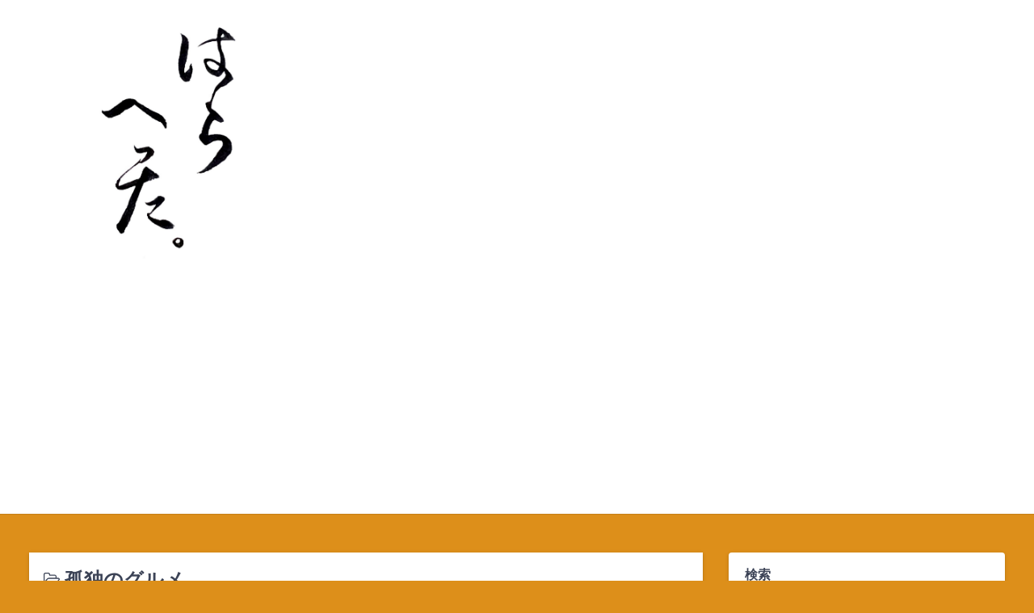

--- FILE ---
content_type: text/html; charset=UTF-8
request_url: https://kopekopekanao.com/category/%E3%82%B0%E3%83%AB%E3%83%A1/%E5%AD%A4%E7%8B%AC%E3%81%AE%E3%82%B0%E3%83%AB%E3%83%A1-%E3%82%B0%E3%83%AB%E3%83%A1/
body_size: 12887
content:
<!DOCTYPE html>
<html dir="ltr" lang="ja" prefix="og: https://ogp.me/ns#">
<head>
	<meta charset="UTF-8">
	<meta name="viewport" content="width=device-width,initial-scale=1">
	<title>孤独のグルメ - こぺこぺかなお。</title>
	<style>img:is([sizes="auto" i], [sizes^="auto," i]) { contain-intrinsic-size: 3000px 1500px }</style>
	
		<!-- All in One SEO 4.8.9 - aioseo.com -->
	<meta name="robots" content="max-image-preview:large" />
	<link rel="canonical" href="https://kopekopekanao.com/category/%e3%82%b0%e3%83%ab%e3%83%a1/%e5%ad%a4%e7%8b%ac%e3%81%ae%e3%82%b0%e3%83%ab%e3%83%a1-%e3%82%b0%e3%83%ab%e3%83%a1/" />
	<link rel="next" href="https://kopekopekanao.com/category/%E3%82%B0%E3%83%AB%E3%83%A1/%E5%AD%A4%E7%8B%AC%E3%81%AE%E3%82%B0%E3%83%AB%E3%83%A1-%E3%82%B0%E3%83%AB%E3%83%A1/page/2/" />
	<meta name="generator" content="All in One SEO (AIOSEO) 4.8.9" />
		<script type="application/ld+json" class="aioseo-schema">
			{"@context":"https:\/\/schema.org","@graph":[{"@type":"BreadcrumbList","@id":"https:\/\/kopekopekanao.com\/category\/%E3%82%B0%E3%83%AB%E3%83%A1\/%E5%AD%A4%E7%8B%AC%E3%81%AE%E3%82%B0%E3%83%AB%E3%83%A1-%E3%82%B0%E3%83%AB%E3%83%A1\/#breadcrumblist","itemListElement":[{"@type":"ListItem","@id":"https:\/\/kopekopekanao.com#listItem","position":1,"name":"\u30db\u30fc\u30e0","item":"https:\/\/kopekopekanao.com","nextItem":{"@type":"ListItem","@id":"https:\/\/kopekopekanao.com\/category\/%e3%82%b0%e3%83%ab%e3%83%a1\/#listItem","name":"\u30b0\u30eb\u30e1"}},{"@type":"ListItem","@id":"https:\/\/kopekopekanao.com\/category\/%e3%82%b0%e3%83%ab%e3%83%a1\/#listItem","position":2,"name":"\u30b0\u30eb\u30e1","item":"https:\/\/kopekopekanao.com\/category\/%e3%82%b0%e3%83%ab%e3%83%a1\/","nextItem":{"@type":"ListItem","@id":"https:\/\/kopekopekanao.com\/category\/%e3%82%b0%e3%83%ab%e3%83%a1\/%e5%ad%a4%e7%8b%ac%e3%81%ae%e3%82%b0%e3%83%ab%e3%83%a1-%e3%82%b0%e3%83%ab%e3%83%a1\/#listItem","name":"\u5b64\u72ec\u306e\u30b0\u30eb\u30e1"},"previousItem":{"@type":"ListItem","@id":"https:\/\/kopekopekanao.com#listItem","name":"\u30db\u30fc\u30e0"}},{"@type":"ListItem","@id":"https:\/\/kopekopekanao.com\/category\/%e3%82%b0%e3%83%ab%e3%83%a1\/%e5%ad%a4%e7%8b%ac%e3%81%ae%e3%82%b0%e3%83%ab%e3%83%a1-%e3%82%b0%e3%83%ab%e3%83%a1\/#listItem","position":3,"name":"\u5b64\u72ec\u306e\u30b0\u30eb\u30e1","previousItem":{"@type":"ListItem","@id":"https:\/\/kopekopekanao.com\/category\/%e3%82%b0%e3%83%ab%e3%83%a1\/#listItem","name":"\u30b0\u30eb\u30e1"}}]},{"@type":"CollectionPage","@id":"https:\/\/kopekopekanao.com\/category\/%E3%82%B0%E3%83%AB%E3%83%A1\/%E5%AD%A4%E7%8B%AC%E3%81%AE%E3%82%B0%E3%83%AB%E3%83%A1-%E3%82%B0%E3%83%AB%E3%83%A1\/#collectionpage","url":"https:\/\/kopekopekanao.com\/category\/%E3%82%B0%E3%83%AB%E3%83%A1\/%E5%AD%A4%E7%8B%AC%E3%81%AE%E3%82%B0%E3%83%AB%E3%83%A1-%E3%82%B0%E3%83%AB%E3%83%A1\/","name":"\u5b64\u72ec\u306e\u30b0\u30eb\u30e1 - \u3053\u307a\u3053\u307a\u304b\u306a\u304a\u3002","inLanguage":"ja","isPartOf":{"@id":"https:\/\/kopekopekanao.com\/#website"},"breadcrumb":{"@id":"https:\/\/kopekopekanao.com\/category\/%E3%82%B0%E3%83%AB%E3%83%A1\/%E5%AD%A4%E7%8B%AC%E3%81%AE%E3%82%B0%E3%83%AB%E3%83%A1-%E3%82%B0%E3%83%AB%E3%83%A1\/#breadcrumblist"}},{"@type":"Organization","@id":"https:\/\/kopekopekanao.com\/#organization","name":"\u3053\u307a\u3053\u307a\u304b\u306a\u304a\u3002","description":"\u304a\u8179\u3059\u3044\u3066\u307e\u3059\u3002\u306f\u3089\u3078\u3063\u305f\u3002\u5b64\u72ec\u306e\u30b0\u30eb\u30e1\u3054\u3063\u3053\u3002\u5b64\u72ec\u3058\u3083\u306a\u3044\u30b0\u30eb\u30e1\u3002\u30bd\u30ed\u6d3b\u5973\u5b50\u3002\u30b0\u30eb\u30e1\u30d6\u30ed\u30b0\u3002","url":"https:\/\/kopekopekanao.com\/","logo":{"@type":"ImageObject","url":"https:\/\/kopekopekanao.com\/wp-content\/uploads\/2021\/10\/cropped-cropped-5C3A9326-C918-43BB-9B91-1148FA486CB9-1.jpeg","@id":"https:\/\/kopekopekanao.com\/category\/%E3%82%B0%E3%83%AB%E3%83%A1\/%E5%AD%A4%E7%8B%AC%E3%81%AE%E3%82%B0%E3%83%AB%E3%83%A1-%E3%82%B0%E3%83%AB%E3%83%A1\/#organizationLogo","width":1419,"height":1354},"image":{"@id":"https:\/\/kopekopekanao.com\/category\/%E3%82%B0%E3%83%AB%E3%83%A1\/%E5%AD%A4%E7%8B%AC%E3%81%AE%E3%82%B0%E3%83%AB%E3%83%A1-%E3%82%B0%E3%83%AB%E3%83%A1\/#organizationLogo"}},{"@type":"WebSite","@id":"https:\/\/kopekopekanao.com\/#website","url":"https:\/\/kopekopekanao.com\/","name":"\u3053\u307a\u3053\u307a\u304b\u306a\u304a\u3002","description":"\u304a\u8179\u3059\u3044\u3066\u307e\u3059\u3002\u306f\u3089\u3078\u3063\u305f\u3002\u5b64\u72ec\u306e\u30b0\u30eb\u30e1\u3054\u3063\u3053\u3002\u5b64\u72ec\u3058\u3083\u306a\u3044\u30b0\u30eb\u30e1\u3002\u30bd\u30ed\u6d3b\u5973\u5b50\u3002\u30b0\u30eb\u30e1\u30d6\u30ed\u30b0\u3002","inLanguage":"ja","publisher":{"@id":"https:\/\/kopekopekanao.com\/#organization"}}]}
		</script>
		<!-- All in One SEO -->

<link rel='dns-prefetch' href='//www.googletagmanager.com' />
<link rel='dns-prefetch' href='//stats.wp.com' />
<link rel='dns-prefetch' href='//pagead2.googlesyndication.com' />
<link rel='preconnect' href='//c0.wp.com' />
<link rel="alternate" type="application/rss+xml" title="こぺこぺかなお。 &raquo; フィード" href="https://kopekopekanao.com/feed/" />
<link rel="alternate" type="application/rss+xml" title="こぺこぺかなお。 &raquo; コメントフィード" href="https://kopekopekanao.com/comments/feed/" />
<link rel="alternate" type="application/rss+xml" title="こぺこぺかなお。 &raquo; 孤独のグルメ カテゴリーのフィード" href="https://kopekopekanao.com/category/%e3%82%b0%e3%83%ab%e3%83%a1/%e5%ad%a4%e7%8b%ac%e3%81%ae%e3%82%b0%e3%83%ab%e3%83%a1-%e3%82%b0%e3%83%ab%e3%83%a1/feed/" />
<script>
window._wpemojiSettings = {"baseUrl":"https:\/\/s.w.org\/images\/core\/emoji\/16.0.1\/72x72\/","ext":".png","svgUrl":"https:\/\/s.w.org\/images\/core\/emoji\/16.0.1\/svg\/","svgExt":".svg","source":{"concatemoji":"https:\/\/kopekopekanao.com\/wp-includes\/js\/wp-emoji-release.min.js?ver=6.8.3"}};
/*! This file is auto-generated */
!function(s,n){var o,i,e;function c(e){try{var t={supportTests:e,timestamp:(new Date).valueOf()};sessionStorage.setItem(o,JSON.stringify(t))}catch(e){}}function p(e,t,n){e.clearRect(0,0,e.canvas.width,e.canvas.height),e.fillText(t,0,0);var t=new Uint32Array(e.getImageData(0,0,e.canvas.width,e.canvas.height).data),a=(e.clearRect(0,0,e.canvas.width,e.canvas.height),e.fillText(n,0,0),new Uint32Array(e.getImageData(0,0,e.canvas.width,e.canvas.height).data));return t.every(function(e,t){return e===a[t]})}function u(e,t){e.clearRect(0,0,e.canvas.width,e.canvas.height),e.fillText(t,0,0);for(var n=e.getImageData(16,16,1,1),a=0;a<n.data.length;a++)if(0!==n.data[a])return!1;return!0}function f(e,t,n,a){switch(t){case"flag":return n(e,"\ud83c\udff3\ufe0f\u200d\u26a7\ufe0f","\ud83c\udff3\ufe0f\u200b\u26a7\ufe0f")?!1:!n(e,"\ud83c\udde8\ud83c\uddf6","\ud83c\udde8\u200b\ud83c\uddf6")&&!n(e,"\ud83c\udff4\udb40\udc67\udb40\udc62\udb40\udc65\udb40\udc6e\udb40\udc67\udb40\udc7f","\ud83c\udff4\u200b\udb40\udc67\u200b\udb40\udc62\u200b\udb40\udc65\u200b\udb40\udc6e\u200b\udb40\udc67\u200b\udb40\udc7f");case"emoji":return!a(e,"\ud83e\udedf")}return!1}function g(e,t,n,a){var r="undefined"!=typeof WorkerGlobalScope&&self instanceof WorkerGlobalScope?new OffscreenCanvas(300,150):s.createElement("canvas"),o=r.getContext("2d",{willReadFrequently:!0}),i=(o.textBaseline="top",o.font="600 32px Arial",{});return e.forEach(function(e){i[e]=t(o,e,n,a)}),i}function t(e){var t=s.createElement("script");t.src=e,t.defer=!0,s.head.appendChild(t)}"undefined"!=typeof Promise&&(o="wpEmojiSettingsSupports",i=["flag","emoji"],n.supports={everything:!0,everythingExceptFlag:!0},e=new Promise(function(e){s.addEventListener("DOMContentLoaded",e,{once:!0})}),new Promise(function(t){var n=function(){try{var e=JSON.parse(sessionStorage.getItem(o));if("object"==typeof e&&"number"==typeof e.timestamp&&(new Date).valueOf()<e.timestamp+604800&&"object"==typeof e.supportTests)return e.supportTests}catch(e){}return null}();if(!n){if("undefined"!=typeof Worker&&"undefined"!=typeof OffscreenCanvas&&"undefined"!=typeof URL&&URL.createObjectURL&&"undefined"!=typeof Blob)try{var e="postMessage("+g.toString()+"("+[JSON.stringify(i),f.toString(),p.toString(),u.toString()].join(",")+"));",a=new Blob([e],{type:"text/javascript"}),r=new Worker(URL.createObjectURL(a),{name:"wpTestEmojiSupports"});return void(r.onmessage=function(e){c(n=e.data),r.terminate(),t(n)})}catch(e){}c(n=g(i,f,p,u))}t(n)}).then(function(e){for(var t in e)n.supports[t]=e[t],n.supports.everything=n.supports.everything&&n.supports[t],"flag"!==t&&(n.supports.everythingExceptFlag=n.supports.everythingExceptFlag&&n.supports[t]);n.supports.everythingExceptFlag=n.supports.everythingExceptFlag&&!n.supports.flag,n.DOMReady=!1,n.readyCallback=function(){n.DOMReady=!0}}).then(function(){return e}).then(function(){var e;n.supports.everything||(n.readyCallback(),(e=n.source||{}).concatemoji?t(e.concatemoji):e.wpemoji&&e.twemoji&&(t(e.twemoji),t(e.wpemoji)))}))}((window,document),window._wpemojiSettings);
</script>
<style id='wp-emoji-styles-inline-css'>

	img.wp-smiley, img.emoji {
		display: inline !important;
		border: none !important;
		box-shadow: none !important;
		height: 1em !important;
		width: 1em !important;
		margin: 0 0.07em !important;
		vertical-align: -0.1em !important;
		background: none !important;
		padding: 0 !important;
	}
</style>
<link rel='stylesheet' id='wp-block-library-css' href='https://c0.wp.com/c/6.8.3/wp-includes/css/dist/block-library/style.min.css' media='all' />
<style id='wp-block-library-theme-inline-css'>
.wp-block-audio :where(figcaption){color:#555;font-size:13px;text-align:center}.is-dark-theme .wp-block-audio :where(figcaption){color:#ffffffa6}.wp-block-audio{margin:0 0 1em}.wp-block-code{border:1px solid #ccc;border-radius:4px;font-family:Menlo,Consolas,monaco,monospace;padding:.8em 1em}.wp-block-embed :where(figcaption){color:#555;font-size:13px;text-align:center}.is-dark-theme .wp-block-embed :where(figcaption){color:#ffffffa6}.wp-block-embed{margin:0 0 1em}.blocks-gallery-caption{color:#555;font-size:13px;text-align:center}.is-dark-theme .blocks-gallery-caption{color:#ffffffa6}:root :where(.wp-block-image figcaption){color:#555;font-size:13px;text-align:center}.is-dark-theme :root :where(.wp-block-image figcaption){color:#ffffffa6}.wp-block-image{margin:0 0 1em}.wp-block-pullquote{border-bottom:4px solid;border-top:4px solid;color:currentColor;margin-bottom:1.75em}.wp-block-pullquote cite,.wp-block-pullquote footer,.wp-block-pullquote__citation{color:currentColor;font-size:.8125em;font-style:normal;text-transform:uppercase}.wp-block-quote{border-left:.25em solid;margin:0 0 1.75em;padding-left:1em}.wp-block-quote cite,.wp-block-quote footer{color:currentColor;font-size:.8125em;font-style:normal;position:relative}.wp-block-quote:where(.has-text-align-right){border-left:none;border-right:.25em solid;padding-left:0;padding-right:1em}.wp-block-quote:where(.has-text-align-center){border:none;padding-left:0}.wp-block-quote.is-large,.wp-block-quote.is-style-large,.wp-block-quote:where(.is-style-plain){border:none}.wp-block-search .wp-block-search__label{font-weight:700}.wp-block-search__button{border:1px solid #ccc;padding:.375em .625em}:where(.wp-block-group.has-background){padding:1.25em 2.375em}.wp-block-separator.has-css-opacity{opacity:.4}.wp-block-separator{border:none;border-bottom:2px solid;margin-left:auto;margin-right:auto}.wp-block-separator.has-alpha-channel-opacity{opacity:1}.wp-block-separator:not(.is-style-wide):not(.is-style-dots){width:100px}.wp-block-separator.has-background:not(.is-style-dots){border-bottom:none;height:1px}.wp-block-separator.has-background:not(.is-style-wide):not(.is-style-dots){height:2px}.wp-block-table{margin:0 0 1em}.wp-block-table td,.wp-block-table th{word-break:normal}.wp-block-table :where(figcaption){color:#555;font-size:13px;text-align:center}.is-dark-theme .wp-block-table :where(figcaption){color:#ffffffa6}.wp-block-video :where(figcaption){color:#555;font-size:13px;text-align:center}.is-dark-theme .wp-block-video :where(figcaption){color:#ffffffa6}.wp-block-video{margin:0 0 1em}:root :where(.wp-block-template-part.has-background){margin-bottom:0;margin-top:0;padding:1.25em 2.375em}
</style>
<style id='classic-theme-styles-inline-css'>
/*! This file is auto-generated */
.wp-block-button__link{color:#fff;background-color:#32373c;border-radius:9999px;box-shadow:none;text-decoration:none;padding:calc(.667em + 2px) calc(1.333em + 2px);font-size:1.125em}.wp-block-file__button{background:#32373c;color:#fff;text-decoration:none}
</style>
<link rel='stylesheet' id='mediaelement-css' href='https://c0.wp.com/c/6.8.3/wp-includes/js/mediaelement/mediaelementplayer-legacy.min.css' media='all' />
<link rel='stylesheet' id='wp-mediaelement-css' href='https://c0.wp.com/c/6.8.3/wp-includes/js/mediaelement/wp-mediaelement.min.css' media='all' />
<style id='jetpack-sharing-buttons-style-inline-css'>
.jetpack-sharing-buttons__services-list{display:flex;flex-direction:row;flex-wrap:wrap;gap:0;list-style-type:none;margin:5px;padding:0}.jetpack-sharing-buttons__services-list.has-small-icon-size{font-size:12px}.jetpack-sharing-buttons__services-list.has-normal-icon-size{font-size:16px}.jetpack-sharing-buttons__services-list.has-large-icon-size{font-size:24px}.jetpack-sharing-buttons__services-list.has-huge-icon-size{font-size:36px}@media print{.jetpack-sharing-buttons__services-list{display:none!important}}.editor-styles-wrapper .wp-block-jetpack-sharing-buttons{gap:0;padding-inline-start:0}ul.jetpack-sharing-buttons__services-list.has-background{padding:1.25em 2.375em}
</style>
<link rel='stylesheet' id='laid_back_style-css' href='https://kopekopekanao.com/wp-content/themes/laid-back/assets/css/style.min.css?ver=6.8.3' media='all' />
<link rel='stylesheet' id='laid_back_block-css' href='https://kopekopekanao.com/wp-content/themes/laid-back/assets/css/block.min.css?ver=6.8.3' media='all' />
<style id='global-styles-inline-css'>
:root{--wp--preset--aspect-ratio--square: 1;--wp--preset--aspect-ratio--4-3: 4/3;--wp--preset--aspect-ratio--3-4: 3/4;--wp--preset--aspect-ratio--3-2: 3/2;--wp--preset--aspect-ratio--2-3: 2/3;--wp--preset--aspect-ratio--16-9: 16/9;--wp--preset--aspect-ratio--9-16: 9/16;--wp--preset--color--black: #000000;--wp--preset--color--cyan-bluish-gray: #abb8c3;--wp--preset--color--white: #ffffff;--wp--preset--color--pale-pink: #f78da7;--wp--preset--color--vivid-red: #cf2e2e;--wp--preset--color--luminous-vivid-orange: #ff6900;--wp--preset--color--luminous-vivid-amber: #fcb900;--wp--preset--color--light-green-cyan: #7bdcb5;--wp--preset--color--vivid-green-cyan: #00d084;--wp--preset--color--pale-cyan-blue: #8ed1fc;--wp--preset--color--vivid-cyan-blue: #0693e3;--wp--preset--color--vivid-purple: #9b51e0;--wp--preset--gradient--vivid-cyan-blue-to-vivid-purple: linear-gradient(135deg,rgba(6,147,227,1) 0%,rgb(155,81,224) 100%);--wp--preset--gradient--light-green-cyan-to-vivid-green-cyan: linear-gradient(135deg,rgb(122,220,180) 0%,rgb(0,208,130) 100%);--wp--preset--gradient--luminous-vivid-amber-to-luminous-vivid-orange: linear-gradient(135deg,rgba(252,185,0,1) 0%,rgba(255,105,0,1) 100%);--wp--preset--gradient--luminous-vivid-orange-to-vivid-red: linear-gradient(135deg,rgba(255,105,0,1) 0%,rgb(207,46,46) 100%);--wp--preset--gradient--very-light-gray-to-cyan-bluish-gray: linear-gradient(135deg,rgb(238,238,238) 0%,rgb(169,184,195) 100%);--wp--preset--gradient--cool-to-warm-spectrum: linear-gradient(135deg,rgb(74,234,220) 0%,rgb(151,120,209) 20%,rgb(207,42,186) 40%,rgb(238,44,130) 60%,rgb(251,105,98) 80%,rgb(254,248,76) 100%);--wp--preset--gradient--blush-light-purple: linear-gradient(135deg,rgb(255,206,236) 0%,rgb(152,150,240) 100%);--wp--preset--gradient--blush-bordeaux: linear-gradient(135deg,rgb(254,205,165) 0%,rgb(254,45,45) 50%,rgb(107,0,62) 100%);--wp--preset--gradient--luminous-dusk: linear-gradient(135deg,rgb(255,203,112) 0%,rgb(199,81,192) 50%,rgb(65,88,208) 100%);--wp--preset--gradient--pale-ocean: linear-gradient(135deg,rgb(255,245,203) 0%,rgb(182,227,212) 50%,rgb(51,167,181) 100%);--wp--preset--gradient--electric-grass: linear-gradient(135deg,rgb(202,248,128) 0%,rgb(113,206,126) 100%);--wp--preset--gradient--midnight: linear-gradient(135deg,rgb(2,3,129) 0%,rgb(40,116,252) 100%);--wp--preset--font-size--small: 13px;--wp--preset--font-size--medium: 20px;--wp--preset--font-size--large: 36px;--wp--preset--font-size--x-large: 42px;--wp--preset--spacing--20: 0.44rem;--wp--preset--spacing--30: 0.67rem;--wp--preset--spacing--40: 1rem;--wp--preset--spacing--50: 1.5rem;--wp--preset--spacing--60: 2.25rem;--wp--preset--spacing--70: 3.38rem;--wp--preset--spacing--80: 5.06rem;--wp--preset--shadow--natural: 6px 6px 9px rgba(0, 0, 0, 0.2);--wp--preset--shadow--deep: 12px 12px 50px rgba(0, 0, 0, 0.4);--wp--preset--shadow--sharp: 6px 6px 0px rgba(0, 0, 0, 0.2);--wp--preset--shadow--outlined: 6px 6px 0px -3px rgba(255, 255, 255, 1), 6px 6px rgba(0, 0, 0, 1);--wp--preset--shadow--crisp: 6px 6px 0px rgba(0, 0, 0, 1);}:where(.is-layout-flex){gap: 0.5em;}:where(.is-layout-grid){gap: 0.5em;}body .is-layout-flex{display: flex;}.is-layout-flex{flex-wrap: wrap;align-items: center;}.is-layout-flex > :is(*, div){margin: 0;}body .is-layout-grid{display: grid;}.is-layout-grid > :is(*, div){margin: 0;}:where(.wp-block-columns.is-layout-flex){gap: 2em;}:where(.wp-block-columns.is-layout-grid){gap: 2em;}:where(.wp-block-post-template.is-layout-flex){gap: 1.25em;}:where(.wp-block-post-template.is-layout-grid){gap: 1.25em;}.has-black-color{color: var(--wp--preset--color--black) !important;}.has-cyan-bluish-gray-color{color: var(--wp--preset--color--cyan-bluish-gray) !important;}.has-white-color{color: var(--wp--preset--color--white) !important;}.has-pale-pink-color{color: var(--wp--preset--color--pale-pink) !important;}.has-vivid-red-color{color: var(--wp--preset--color--vivid-red) !important;}.has-luminous-vivid-orange-color{color: var(--wp--preset--color--luminous-vivid-orange) !important;}.has-luminous-vivid-amber-color{color: var(--wp--preset--color--luminous-vivid-amber) !important;}.has-light-green-cyan-color{color: var(--wp--preset--color--light-green-cyan) !important;}.has-vivid-green-cyan-color{color: var(--wp--preset--color--vivid-green-cyan) !important;}.has-pale-cyan-blue-color{color: var(--wp--preset--color--pale-cyan-blue) !important;}.has-vivid-cyan-blue-color{color: var(--wp--preset--color--vivid-cyan-blue) !important;}.has-vivid-purple-color{color: var(--wp--preset--color--vivid-purple) !important;}.has-black-background-color{background-color: var(--wp--preset--color--black) !important;}.has-cyan-bluish-gray-background-color{background-color: var(--wp--preset--color--cyan-bluish-gray) !important;}.has-white-background-color{background-color: var(--wp--preset--color--white) !important;}.has-pale-pink-background-color{background-color: var(--wp--preset--color--pale-pink) !important;}.has-vivid-red-background-color{background-color: var(--wp--preset--color--vivid-red) !important;}.has-luminous-vivid-orange-background-color{background-color: var(--wp--preset--color--luminous-vivid-orange) !important;}.has-luminous-vivid-amber-background-color{background-color: var(--wp--preset--color--luminous-vivid-amber) !important;}.has-light-green-cyan-background-color{background-color: var(--wp--preset--color--light-green-cyan) !important;}.has-vivid-green-cyan-background-color{background-color: var(--wp--preset--color--vivid-green-cyan) !important;}.has-pale-cyan-blue-background-color{background-color: var(--wp--preset--color--pale-cyan-blue) !important;}.has-vivid-cyan-blue-background-color{background-color: var(--wp--preset--color--vivid-cyan-blue) !important;}.has-vivid-purple-background-color{background-color: var(--wp--preset--color--vivid-purple) !important;}.has-black-border-color{border-color: var(--wp--preset--color--black) !important;}.has-cyan-bluish-gray-border-color{border-color: var(--wp--preset--color--cyan-bluish-gray) !important;}.has-white-border-color{border-color: var(--wp--preset--color--white) !important;}.has-pale-pink-border-color{border-color: var(--wp--preset--color--pale-pink) !important;}.has-vivid-red-border-color{border-color: var(--wp--preset--color--vivid-red) !important;}.has-luminous-vivid-orange-border-color{border-color: var(--wp--preset--color--luminous-vivid-orange) !important;}.has-luminous-vivid-amber-border-color{border-color: var(--wp--preset--color--luminous-vivid-amber) !important;}.has-light-green-cyan-border-color{border-color: var(--wp--preset--color--light-green-cyan) !important;}.has-vivid-green-cyan-border-color{border-color: var(--wp--preset--color--vivid-green-cyan) !important;}.has-pale-cyan-blue-border-color{border-color: var(--wp--preset--color--pale-cyan-blue) !important;}.has-vivid-cyan-blue-border-color{border-color: var(--wp--preset--color--vivid-cyan-blue) !important;}.has-vivid-purple-border-color{border-color: var(--wp--preset--color--vivid-purple) !important;}.has-vivid-cyan-blue-to-vivid-purple-gradient-background{background: var(--wp--preset--gradient--vivid-cyan-blue-to-vivid-purple) !important;}.has-light-green-cyan-to-vivid-green-cyan-gradient-background{background: var(--wp--preset--gradient--light-green-cyan-to-vivid-green-cyan) !important;}.has-luminous-vivid-amber-to-luminous-vivid-orange-gradient-background{background: var(--wp--preset--gradient--luminous-vivid-amber-to-luminous-vivid-orange) !important;}.has-luminous-vivid-orange-to-vivid-red-gradient-background{background: var(--wp--preset--gradient--luminous-vivid-orange-to-vivid-red) !important;}.has-very-light-gray-to-cyan-bluish-gray-gradient-background{background: var(--wp--preset--gradient--very-light-gray-to-cyan-bluish-gray) !important;}.has-cool-to-warm-spectrum-gradient-background{background: var(--wp--preset--gradient--cool-to-warm-spectrum) !important;}.has-blush-light-purple-gradient-background{background: var(--wp--preset--gradient--blush-light-purple) !important;}.has-blush-bordeaux-gradient-background{background: var(--wp--preset--gradient--blush-bordeaux) !important;}.has-luminous-dusk-gradient-background{background: var(--wp--preset--gradient--luminous-dusk) !important;}.has-pale-ocean-gradient-background{background: var(--wp--preset--gradient--pale-ocean) !important;}.has-electric-grass-gradient-background{background: var(--wp--preset--gradient--electric-grass) !important;}.has-midnight-gradient-background{background: var(--wp--preset--gradient--midnight) !important;}.has-small-font-size{font-size: var(--wp--preset--font-size--small) !important;}.has-medium-font-size{font-size: var(--wp--preset--font-size--medium) !important;}.has-large-font-size{font-size: var(--wp--preset--font-size--large) !important;}.has-x-large-font-size{font-size: var(--wp--preset--font-size--x-large) !important;}
:where(.wp-block-post-template.is-layout-flex){gap: 1.25em;}:where(.wp-block-post-template.is-layout-grid){gap: 1.25em;}
:where(.wp-block-columns.is-layout-flex){gap: 2em;}:where(.wp-block-columns.is-layout-grid){gap: 2em;}
:root :where(.wp-block-pullquote){font-size: 1.5em;line-height: 1.6;}
</style>
<link rel='stylesheet' id='wp-show-posts-css' href='https://kopekopekanao.com/wp-content/plugins/wp-show-posts/css/wp-show-posts-min.css?ver=1.1.4' media='all' />
<link rel='stylesheet' id='wordpress-popular-posts-css-css' href='https://kopekopekanao.com/wp-content/plugins/wordpress-popular-posts/assets/css/wpp.css?ver=6.3.2' media='all' />
<script id="wpp-json" type="application/json">
{"sampling_active":0,"sampling_rate":100,"ajax_url":"https:\/\/kopekopekanao.com\/wp-json\/wordpress-popular-posts\/v1\/popular-posts","api_url":"https:\/\/kopekopekanao.com\/wp-json\/wordpress-popular-posts","ID":0,"token":"340eacadcb","lang":0,"debug":0}
</script>
<script src="https://kopekopekanao.com/wp-content/plugins/wordpress-popular-posts/assets/js/wpp.min.js?ver=6.3.2" id="wpp-js-js"></script>

<!-- Google アナリティクス スニペット (Site Kit が追加) -->
<script src="https://www.googletagmanager.com/gtag/js?id=UA-208901703-1" id="google_gtagjs-js" async></script>
<script id="google_gtagjs-js-after">
window.dataLayer = window.dataLayer || [];function gtag(){dataLayer.push(arguments);}
gtag('set', 'linker', {"domains":["kopekopekanao.com"]} );
gtag("js", new Date());
gtag("set", "developer_id.dZTNiMT", true);
gtag("config", "UA-208901703-1", {"anonymize_ip":true});
gtag("config", "G-88LKXFJNH2");
</script>

<!-- (ここまで) Google アナリティクス スニペット (Site Kit が追加) -->
<link rel="https://api.w.org/" href="https://kopekopekanao.com/wp-json/" /><link rel="alternate" title="JSON" type="application/json" href="https://kopekopekanao.com/wp-json/wp/v2/categories/5" /><link rel="EditURI" type="application/rsd+xml" title="RSD" href="https://kopekopekanao.com/xmlrpc.php?rsd" />
<meta name="generator" content="WordPress 6.8.3" />
<meta name="generator" content="Site Kit by Google 1.108.0" />	<style>img#wpstats{display:none}</style>
		            <style id="wpp-loading-animation-styles">@-webkit-keyframes bgslide{from{background-position-x:0}to{background-position-x:-200%}}@keyframes bgslide{from{background-position-x:0}to{background-position-x:-200%}}.wpp-widget-placeholder,.wpp-widget-block-placeholder,.wpp-shortcode-placeholder{margin:0 auto;width:60px;height:3px;background:#dd3737;background:linear-gradient(90deg,#dd3737 0%,#571313 10%,#dd3737 100%);background-size:200% auto;border-radius:3px;-webkit-animation:bgslide 1s infinite linear;animation:bgslide 1s infinite linear}</style>
            
<!-- Google AdSense スニペット (Site Kit が追加) -->
<meta name="google-adsense-platform-account" content="ca-host-pub-2644536267352236">
<meta name="google-adsense-platform-domain" content="sitekit.withgoogle.com">
<!-- (ここまで) Google AdSense スニペット (Site Kit が追加) -->
<style id="custom-background-css">
body.custom-background { background-color: #dd8f1a; }
</style>
	
<!-- Google AdSense スニペット (Site Kit が追加) -->
<script async src="https://pagead2.googlesyndication.com/pagead/js/adsbygoogle.js?client=ca-pub-8566825663726675&amp;host=ca-host-pub-2644536267352236" crossorigin="anonymous"></script>

<!-- (ここまで) Google AdSense スニペット (Site Kit が追加) -->
<script data-ad-client="pub-8566825663726675" async src="https://pagead2.googlesyndication
.com/pagead/js/adsbygoogle.js"></script><link rel="icon" href="https://kopekopekanao.com/wp-content/uploads/2022/10/image-1-150x150.jpg" sizes="32x32" />
<link rel="icon" href="https://kopekopekanao.com/wp-content/uploads/2022/10/image-1-300x300.jpg" sizes="192x192" />
<link rel="apple-touch-icon" href="https://kopekopekanao.com/wp-content/uploads/2022/10/image-1-300x300.jpg" />
<meta name="msapplication-TileImage" content="https://kopekopekanao.com/wp-content/uploads/2022/10/image-1-300x300.jpg" />
</head>
<body class="archive category category-5 custom-background wp-custom-logo wp-embed-responsive wp-theme-laid-back">

		<a class="skip-link screen-reader-text" href="#main_wrap">Skip to content</a>
	<header id="h_wrap" class="h_wrap f_box f_col ai_c w100" itemscope itemtype="https://schema.org/WPHeader">
		<input type="checkbox" id="mh" class="dn" />
		<div class="h_top no_menu wrap_frame f_box ai_c jc_sb f_col110 w100">

			<div class="h_logo_wrap f_box ai_c relative">

								<a href="https://kopekopekanao.com/" rel="home" class="dib" style="line-height:0;"><img src="https://kopekopekanao.com/wp-content/uploads/2021/10/cropped-cropped-5C3A9326-C918-43BB-9B91-1148FA486CB9-1.jpeg" class="header_logo" alt="こぺこぺかなお。" width="1419" height="1354" decoding="async" /></a>
				
			</div>



			
			<label for="mh" class="mh_base tap_no dn001"></label>
			<nav id="nav_h" class="nav_h relative" itemscope itemtype="https://schema.org/SiteNavigationElement">
							</nav>

		
					</div>

	</header>

<div id="main_wrap" class="main_wrap wrap_frame f_box f_col110 jc_c001">
  <div class="w100">    <main class="main_contents index_contents f_box f_wrap jc_sb br4">
      <header class="archive_header shadow_box p16 mb_L w100 bg_fff f_box f_col jc_c">
        <h1 class="archive_title f_box ai_c fsL"><span class="mr4"><svg class="svg-icon" aria-hidden="true" role="img" focusable="false" xmlns="http://www.w3.org/2000/svg" width="24" height="24" viewBox="0 0 24 24"><path class="svg_icon" d="M22.4,13.2c0-0.4-0.4-0.4-0.7-0.4H8c-0.7,0-1.5,0.4-2,0.9l-3.7,4.4c-0.1,0.2-0.2,0.3-0.2,0.5c0,0.4,0.4,0.4,0.7,0.4h13.7 c0.7,0,1.5-0.4,2-0.9l3.7-4.4C22.3,13.5,22.4,13.3,22.4,13.2z M8,11.2h9.7V9.3c0-0.7-0.5-1.2-1.2-1.2H9.3C8.6,8.1,8,7.6,8,7V6.2 C8,5.5,7.5,5,6.8,5h-4C2.1,5,1.6,5.5,1.6,6.2v10.3l3.2-3.9C5.6,11.8,6.9,11.2,8,11.2z M24,13.2c0,0.6-0.2,1.1-0.6,1.4L19.7,19 c-0.7,0.9-2.1,1.4-3.2,1.4H2.8C1.3,20.6,0,19.3,0,17.8V6.2c0-1.4,1.3-2.7,2.8-2.7h4c1.5,0,2.8,1.3,2.8,2.7v0.4h6.8 c1.5,0,2.8,1.3,2.8,2.7v1.9h2.4c0.9,0,1.7,0.4,2.1,1.2C23.9,12.7,24,12.9,24,13.2z" /></svg></span>孤独のグルメ</h1>      </header>
      

	<article class="index_card flow_box shadow_box of_h relative post-2851 post type-post status-publish format-standard has-post-thumbnail category-17 category-29 category-5 category-10 tag-515 tag-516 tag-544 tag-545">
		<a href="https://kopekopekanao.com/2025/02/16/%e5%96%9c%e8%a8%98%ef%bc%88%e3%83%98%e3%82%a4%e3%82%b2%e3%82%a4%ef%bc%89/" class="tap_no f_box f_col h100">

			<figure class="index_thum mb_M fit_box_img_wrap"><img width="678" height="509" src="https://kopekopekanao.com/wp-content/uploads/2025/02/IMG_6198-1024x768.jpeg" class="attachment-large size-large wp-post-image" alt="" decoding="async" fetchpriority="high" srcset="https://kopekopekanao.com/wp-content/uploads/2025/02/IMG_6198-1024x768.jpeg 1024w, https://kopekopekanao.com/wp-content/uploads/2025/02/IMG_6198-300x225.jpeg 300w, https://kopekopekanao.com/wp-content/uploads/2025/02/IMG_6198-768x576.jpeg 768w, https://kopekopekanao.com/wp-content/uploads/2025/02/IMG_6198-1536x1152.jpeg 1536w, https://kopekopekanao.com/wp-content/uploads/2025/02/IMG_6198-2048x1536.jpeg 2048w" sizes="(max-width: 678px) 100vw, 678px" /></figure><div class="index_meta f_box f_col f_auto"><div class="index_category fs12 sub_fc mb_M ta_c">銀座</div><div class="f_box jc_c ai_c f_auto lh_15"><h2 class="index_title line_clamp lc3 of_h mb_M">喜記（ヘイゲイ）</h2></div>
				<div class="index_date sub_fc fs12 ta_c" title="2025年2月16日">2025年2月16日</div>

				
		</div>
	</a>
</article>




	<article class="index_card flow_box shadow_box of_h relative post-2844 post type-post status-publish format-standard has-post-thumbnail category-232 category-5 category-10 tag-522 tag-523 tag-541 tag-542">
		<a href="https://kopekopekanao.com/2025/02/12/%e5%b1%af%e3%81%a1%e3%82%93/" class="tap_no f_box f_col h100">

			<figure class="index_thum mb_M fit_box_img_wrap"><img width="678" height="509" src="https://kopekopekanao.com/wp-content/uploads/2025/02/IMG_6060-1024x768.jpeg" class="attachment-large size-large wp-post-image" alt="" decoding="async" srcset="https://kopekopekanao.com/wp-content/uploads/2025/02/IMG_6060-1024x768.jpeg 1024w, https://kopekopekanao.com/wp-content/uploads/2025/02/IMG_6060-300x225.jpeg 300w, https://kopekopekanao.com/wp-content/uploads/2025/02/IMG_6060-768x576.jpeg 768w, https://kopekopekanao.com/wp-content/uploads/2025/02/IMG_6060-1536x1152.jpeg 1536w, https://kopekopekanao.com/wp-content/uploads/2025/02/IMG_6060-2048x1536.jpeg 2048w" sizes="(max-width: 678px) 100vw, 678px" /></figure><div class="index_meta f_box f_col f_auto"><div class="index_category fs12 sub_fc mb_M ta_c">池袋</div><div class="f_box jc_c ai_c f_auto lh_15"><h2 class="index_title line_clamp lc3 of_h mb_M">屯ちん</h2></div>
				<div class="index_date sub_fc fs12 ta_c" title="2025年2月12日">2025年2月12日</div>

				
		</div>
	</a>
</article>




	<article class="index_card flow_box shadow_box of_h relative post-2794 post type-post status-publish format-standard has-post-thumbnail category-16 category-5 category-6 tag-526 tag-527 tag-528 tag-529 tag-530 tag-531">
		<a href="https://kopekopekanao.com/2025/02/09/%e5%92%8c%e7%89%9b%e3%83%9b%e3%83%ab%e3%83%a2%e3%83%b3-waigaya/" class="tap_no f_box f_col h100">

			<figure class="index_thum mb_M fit_box_img_wrap"><img width="678" height="509" src="https://kopekopekanao.com/wp-content/uploads/2025/02/IMG_5973-1024x768.jpeg" class="attachment-large size-large wp-post-image" alt="" decoding="async" srcset="https://kopekopekanao.com/wp-content/uploads/2025/02/IMG_5973-1024x768.jpeg 1024w, https://kopekopekanao.com/wp-content/uploads/2025/02/IMG_5973-300x225.jpeg 300w, https://kopekopekanao.com/wp-content/uploads/2025/02/IMG_5973-768x576.jpeg 768w, https://kopekopekanao.com/wp-content/uploads/2025/02/IMG_5973-1536x1152.jpeg 1536w, https://kopekopekanao.com/wp-content/uploads/2025/02/IMG_5973-2048x1536.jpeg 2048w" sizes="(max-width: 678px) 100vw, 678px" /></figure><div class="index_meta f_box f_col f_auto"><div class="index_category fs12 sub_fc mb_M ta_c">新宿</div><div class="f_box jc_c ai_c f_auto lh_15"><h2 class="index_title line_clamp lc3 of_h mb_M">和牛ホルモン WAIGAYA</h2></div>
				<div class="index_date sub_fc fs12 ta_c" title="2025年2月9日">2025年2月9日</div>

				
		</div>
	</a>
</article>




	<article class="index_card flow_box shadow_box of_h relative post-2743 post type-post status-publish format-standard has-post-thumbnail category-514 category-2 category-5 category-6 tag-513 tag-353 tag-354 tag-511 tag-512">
		<a href="https://kopekopekanao.com/2025/02/04/yakiniku-ushicoco-%ef%bc%88%e3%82%84%e3%81%8d%e3%81%ab%e3%81%8f-%e3%81%86%e3%81%97%e3%81%93%e3%81%93%ef%bc%89/" class="tap_no f_box f_col h100">

			<figure class="index_thum mb_M fit_box_img_wrap"><img width="678" height="509" src="https://kopekopekanao.com/wp-content/uploads/2025/02/IMG_5782-1024x768.jpeg" class="attachment-large size-large wp-post-image" alt="" decoding="async" loading="lazy" srcset="https://kopekopekanao.com/wp-content/uploads/2025/02/IMG_5782-1024x768.jpeg 1024w, https://kopekopekanao.com/wp-content/uploads/2025/02/IMG_5782-300x225.jpeg 300w, https://kopekopekanao.com/wp-content/uploads/2025/02/IMG_5782-768x576.jpeg 768w, https://kopekopekanao.com/wp-content/uploads/2025/02/IMG_5782-1536x1152.jpeg 1536w, https://kopekopekanao.com/wp-content/uploads/2025/02/IMG_5782-2048x1536.jpeg 2048w" sizes="auto, (max-width: 678px) 100vw, 678px" /></figure><div class="index_meta f_box f_col f_auto"><div class="index_category fs12 sub_fc mb_M ta_c">中目黒、自由ヶ丘</div><div class="f_box jc_c ai_c f_auto lh_15"><h2 class="index_title line_clamp lc3 of_h mb_M">Yakiniku.ushicoco.（やきにく うしここ）</h2></div>
				<div class="index_date sub_fc fs12 ta_c" title="2025年2月4日">2025年2月4日</div>

				
		</div>
	</a>
</article>




	<article class="index_card flow_box shadow_box of_h relative post-2733 post type-post status-publish format-standard has-post-thumbnail category-2 category-27 category-5 category-7 category-11 tag-507 tag-508 tag-509 tag-510 tag-67 tag-506">
		<a href="https://kopekopekanao.com/2025/02/03/pizzeria-spontini%ef%bc%88%e3%83%94%e3%83%83%e3%83%84%e3%82%a7%e3%83%aa%e3%82%a2-%e3%82%b9%e3%83%9d%e3%83%b3%e3%83%86%e3%82%a3%e3%83%bc%e3%83%8b%ef%bc%89/" class="tap_no f_box f_col h100">

			<figure class="index_thum mb_M fit_box_img_wrap"><img width="678" height="509" src="https://kopekopekanao.com/wp-content/uploads/2025/02/IMG_5744-1024x768.jpeg" class="attachment-large size-large wp-post-image" alt="" decoding="async" loading="lazy" srcset="https://kopekopekanao.com/wp-content/uploads/2025/02/IMG_5744-1024x768.jpeg 1024w, https://kopekopekanao.com/wp-content/uploads/2025/02/IMG_5744-300x225.jpeg 300w, https://kopekopekanao.com/wp-content/uploads/2025/02/IMG_5744-768x576.jpeg 768w, https://kopekopekanao.com/wp-content/uploads/2025/02/IMG_5744-1536x1152.jpeg 1536w, https://kopekopekanao.com/wp-content/uploads/2025/02/IMG_5744-2048x1536.jpeg 2048w" sizes="auto, (max-width: 678px) 100vw, 678px" /></figure><div class="index_meta f_box f_col f_auto"><div class="index_category fs12 sub_fc mb_M ta_c">グルメ</div><div class="f_box jc_c ai_c f_auto lh_15"><h2 class="index_title line_clamp lc3 of_h mb_M">PIZZERIA SPONTINI（ピッツェリア スポンティーニ）</h2></div>
				<div class="index_date sub_fc fs12 ta_c" title="2025年2月3日">2025年2月3日</div>

				
		</div>
	</a>
</article>




	<article class="index_card flow_box shadow_box of_h relative post-2646 post type-post status-publish format-standard has-post-thumbnail category-2 category-41 category-60 category-323 category-5 category-8 category-61 tag-328 tag-329 tag-342 tag-62 tag-326 tag-327">
		<a href="https://kopekopekanao.com/2023/11/07/%e6%a2%85%e4%b8%98%e5%af%bf%e5%8f%b8%e3%81%ae%e7%be%8e%e7%99%bb%e5%88%a9%e7%b7%8f%e6%9c%ac%e5%ba%97-%e3%82%a2%e3%83%88%e3%83%ac%e5%90%89%e7%a5%a5%e5%af%ba%e5%ba%97/" class="tap_no f_box f_col h100">

			<figure class="index_thum mb_M fit_box_img_wrap"><img width="678" height="509" src="https://kopekopekanao.com/wp-content/uploads/2023/11/img_3397-1024x768.jpg" class="attachment-large size-large wp-post-image" alt="" decoding="async" loading="lazy" srcset="https://kopekopekanao.com/wp-content/uploads/2023/11/img_3397-1024x768.jpg 1024w, https://kopekopekanao.com/wp-content/uploads/2023/11/img_3397-300x225.jpg 300w, https://kopekopekanao.com/wp-content/uploads/2023/11/img_3397-768x576.jpg 768w, https://kopekopekanao.com/wp-content/uploads/2023/11/img_3397-1536x1152.jpg 1536w, https://kopekopekanao.com/wp-content/uploads/2023/11/img_3397-2048x1536.jpg 2048w" sizes="auto, (max-width: 678px) 100vw, 678px" /></figure><div class="index_meta f_box f_col f_auto"><div class="index_category fs12 sub_fc mb_M ta_c">グルメ</div><div class="f_box jc_c ai_c f_auto lh_15"><h2 class="index_title line_clamp lc3 of_h mb_M">梅丘寿司の美登利総本店 アトレ吉祥寺店</h2></div>
				<div class="index_date sub_fc fs12 ta_c" title="2023年11月7日">2023年11月7日</div>

				
		</div>
	</a>
</article>




	<article class="index_card flow_box shadow_box of_h relative post-2530 post type-post status-publish format-standard has-post-thumbnail category-2 category-41 category-17 category-60 category-5 category-8 category-61 tag-476 tag-62 tag-127 tag-381 tag-382 tag-475">
		<a href="https://kopekopekanao.com/2023/09/10/%e9%ae%a8%e5%9c%8b-2/" class="tap_no f_box f_col h100">

			<figure class="index_thum mb_M fit_box_img_wrap"><img width="678" height="509" src="https://kopekopekanao.com/wp-content/uploads/2023/09/img_0264-1024x768.jpg" class="attachment-large size-large wp-post-image" alt="" decoding="async" loading="lazy" srcset="https://kopekopekanao.com/wp-content/uploads/2023/09/img_0264-1024x768.jpg 1024w, https://kopekopekanao.com/wp-content/uploads/2023/09/img_0264-300x225.jpg 300w, https://kopekopekanao.com/wp-content/uploads/2023/09/img_0264-768x576.jpg 768w, https://kopekopekanao.com/wp-content/uploads/2023/09/img_0264.jpg 1286w" sizes="auto, (max-width: 678px) 100vw, 678px" /></figure><div class="index_meta f_box f_col f_auto"><div class="index_category fs12 sub_fc mb_M ta_c">グルメ</div><div class="f_box jc_c ai_c f_auto lh_15"><h2 class="index_title line_clamp lc3 of_h mb_M">鮨國</h2></div>
				<div class="index_date sub_fc fs12 ta_c" title="2023年9月10日">2023年9月10日</div>

				
		</div>
	</a>
</article>




	<article class="index_card flow_box shadow_box of_h relative post-2481 post type-post status-publish format-standard has-post-thumbnail category-28 category-2 category-41 category-136 category-3 category-5 tag-55 tag-78 tag-79 tag-137 tag-270 tag-305">
		<a href="https://kopekopekanao.com/2023/09/07/%e8%8a%b1%e3%81%af%e5%92%b2%e3%81%8f/" class="tap_no f_box f_col h100">

			<figure class="index_thum mb_M fit_box_img_wrap"><img width="678" height="509" src="https://kopekopekanao.com/wp-content/uploads/2023/09/img_0202.jpg" class="attachment-large size-large wp-post-image" alt="" decoding="async" loading="lazy" srcset="https://kopekopekanao.com/wp-content/uploads/2023/09/img_0202.jpg 960w, https://kopekopekanao.com/wp-content/uploads/2023/09/img_0202-300x225.jpg 300w, https://kopekopekanao.com/wp-content/uploads/2023/09/img_0202-768x576.jpg 768w" sizes="auto, (max-width: 678px) 100vw, 678px" /></figure><div class="index_meta f_box f_col f_auto"><div class="index_category fs12 sub_fc mb_M ta_c">中野区</div><div class="f_box jc_c ai_c f_auto lh_15"><h2 class="index_title line_clamp lc3 of_h mb_M">花は咲く</h2></div>
				<div class="index_date sub_fc fs12 ta_c" title="2023年9月7日">2023年9月7日</div>

				
		</div>
	</a>
</article>




	<article class="index_card flow_box shadow_box of_h relative post-2446 post type-post status-publish format-standard has-post-thumbnail category-16 category-2 category-237 category-5 category-10 tag-45 tag-46 tag-172 tag-368 tag-433">
		<a href="https://kopekopekanao.com/2023/09/04/afuri%ef%bc%88%e3%82%a2%e3%83%95%e3%83%aa%ef%bc%89/" class="tap_no f_box f_col h100">

			<figure class="index_thum mb_M fit_box_img_wrap"><img width="678" height="509" src="https://kopekopekanao.com/wp-content/uploads/2023/09/img_0041-1024x768.jpg" class="attachment-large size-large wp-post-image" alt="" decoding="async" loading="lazy" srcset="https://kopekopekanao.com/wp-content/uploads/2023/09/img_0041-1024x768.jpg 1024w, https://kopekopekanao.com/wp-content/uploads/2023/09/img_0041-300x225.jpg 300w, https://kopekopekanao.com/wp-content/uploads/2023/09/img_0041-768x576.jpg 768w, https://kopekopekanao.com/wp-content/uploads/2023/09/img_0041-1536x1152.jpg 1536w, https://kopekopekanao.com/wp-content/uploads/2023/09/img_0041-2048x1536.jpg 2048w" sizes="auto, (max-width: 678px) 100vw, 678px" /></figure><div class="index_meta f_box f_col f_auto"><div class="index_category fs12 sub_fc mb_M ta_c">新宿</div><div class="f_box jc_c ai_c f_auto lh_15"><h2 class="index_title line_clamp lc3 of_h mb_M">AFURI（アフリ）</h2></div>
				<div class="index_date sub_fc fs12 ta_c" title="2023年9月4日">2023年9月4日</div>

				
		</div>
	</a>
</article>




	<article class="index_card flow_box shadow_box of_h relative post-2401 post type-post status-publish format-standard has-post-thumbnail category-2 category-41 category-27 category-136 category-5 tag-137 tag-331 tag-366">
		<a href="https://kopekopekanao.com/2023/09/03/%e9%ba%ba%e6%95%a3/" class="tap_no f_box f_col h100">

			<figure class="index_thum mb_M fit_box_img_wrap"><img width="678" height="904" src="https://kopekopekanao.com/wp-content/uploads/2023/09/img_0053-768x1024.jpg" class="attachment-large size-large wp-post-image" alt="" decoding="async" loading="lazy" srcset="https://kopekopekanao.com/wp-content/uploads/2023/09/img_0053-768x1024.jpg 768w, https://kopekopekanao.com/wp-content/uploads/2023/09/img_0053-225x300.jpg 225w, https://kopekopekanao.com/wp-content/uploads/2023/09/img_0053-1152x1536.jpg 1152w, https://kopekopekanao.com/wp-content/uploads/2023/09/img_0053.jpg 1350w" sizes="auto, (max-width: 678px) 100vw, 678px" /></figure><div class="index_meta f_box f_col f_auto"><div class="index_category fs12 sub_fc mb_M ta_c">グルメ</div><div class="f_box jc_c ai_c f_auto lh_15"><h2 class="index_title line_clamp lc3 of_h mb_M">麺散</h2></div>
				<div class="index_date sub_fc fs12 ta_c" title="2023年9月3日">2023年9月3日</div>

				
		</div>
	</a>
</article>


    </main>
    
			<nav class="navigation pagination-outer w100" role="navigation">
			<h2 class="screen-reader-text">投稿ナビゲーション</h2>
			<ul class="nav-links f_box ai_c jc_c fsM mb_L lsn">
	<li class="mr8 mb8"><span aria-current="page" class="number current br4">1</span></li>
	<li class="mr8 mb8"><a class="number flow_box br4" href="https://kopekopekanao.com/category/%E3%82%B0%E3%83%AB%E3%83%A1/%E5%AD%A4%E7%8B%AC%E3%81%AE%E3%82%B0%E3%83%AB%E3%83%A1-%E3%82%B0%E3%83%AB%E3%83%A1/page/2/">2</a></li>
	<li class="mr8 mb8"><span class="dots fsS">&hellip;</span></li>
	<li class="mr8 mb8"><a class="number flow_box br4" href="https://kopekopekanao.com/category/%E3%82%B0%E3%83%AB%E3%83%A1/%E5%AD%A4%E7%8B%AC%E3%81%AE%E3%82%B0%E3%83%AB%E3%83%A1-%E3%82%B0%E3%83%AB%E3%83%A1/page/12/">12</a></li>
</ul>

			</nav>  </div>
  <aside id="sidebar" class="sidebar sidebar_right f_box f_col101 f_wrap010 jc_sb010" itemscope itemtype="https://schema.org/WPSideBar">
	<div id="block-2" class="widget_block widget_search widget br4 mb_L shadow_box s_widget"><form role="search" method="get" action="https://kopekopekanao.com/" class="wp-block-search__button-outside wp-block-search__text-button wp-block-search"    ><label class="wp-block-search__label" for="wp-block-search__input-1" >検索</label><div class="wp-block-search__inside-wrapper " ><input class="wp-block-search__input" id="wp-block-search__input-1" placeholder="" value="" type="search" name="s" required /><button aria-label="検索" class="wp-block-search__button wp-element-button" type="submit" >検索</button></div></form></div><div id="block-3" class="widget_block widget br4 mb_L shadow_box s_widget"><div class="wp-block-group"><div class="wp-block-group__inner-container is-layout-flow wp-block-group-is-layout-flow"><h2 class="wp-block-heading">最近の投稿</h2><ul class="wp-block-latest-posts__list wp-block-latest-posts"><li><a class="wp-block-latest-posts__post-title" href="https://kopekopekanao.com/2025/02/16/%e5%96%9c%e8%a8%98%ef%bc%88%e3%83%98%e3%82%a4%e3%82%b2%e3%82%a4%ef%bc%89/">喜記（ヘイゲイ）</a></li>
<li><a class="wp-block-latest-posts__post-title" href="https://kopekopekanao.com/2025/02/12/%e5%b1%af%e3%81%a1%e3%82%93/">屯ちん</a></li>
<li><a class="wp-block-latest-posts__post-title" href="https://kopekopekanao.com/2025/02/10/%e7%84%bc%e8%82%89jin-tokyo/">焼肉JIN TOKYO</a></li>
<li><a class="wp-block-latest-posts__post-title" href="https://kopekopekanao.com/2025/02/09/%e4%ba%8c%e4%bb%a3%e7%9b%ae%e9%85%92%e5%87%a6%e3%82%88%e3%82%8d%e3%81%8b/">二代目酒処よろか</a></li>
<li><a class="wp-block-latest-posts__post-title" href="https://kopekopekanao.com/2025/02/09/%e5%92%8c%e7%89%9b%e3%83%9b%e3%83%ab%e3%83%a2%e3%83%b3-waigaya/">和牛ホルモン WAIGAYA</a></li>
</ul></div></div></div><div id="block-4" class="widget_block widget br4 mb_L shadow_box s_widget"><div class="wp-block-group"><div class="wp-block-group__inner-container is-layout-flow wp-block-group-is-layout-flow"><h2 class="wp-block-heading">最近のコメント</h2><div class="no-comments wp-block-latest-comments">表示できるコメントはありません。</div></div></div></div><div id="block-5" class="widget_block widget br4 mb_L shadow_box s_widget"><div class="wp-block-group"><div class="wp-block-group__inner-container is-layout-flow wp-block-group-is-layout-flow"><h2 class="wp-block-heading">アーカイブ</h2><ul class="wp-block-archives-list wp-block-archives">	<li><a href='https://kopekopekanao.com/2025/02/'>2025年2月</a></li>
	<li><a href='https://kopekopekanao.com/2023/12/'>2023年12月</a></li>
	<li><a href='https://kopekopekanao.com/2023/11/'>2023年11月</a></li>
	<li><a href='https://kopekopekanao.com/2023/09/'>2023年9月</a></li>
	<li><a href='https://kopekopekanao.com/2023/08/'>2023年8月</a></li>
	<li><a href='https://kopekopekanao.com/2023/07/'>2023年7月</a></li>
	<li><a href='https://kopekopekanao.com/2023/06/'>2023年6月</a></li>
	<li><a href='https://kopekopekanao.com/2023/05/'>2023年5月</a></li>
	<li><a href='https://kopekopekanao.com/2023/04/'>2023年4月</a></li>
	<li><a href='https://kopekopekanao.com/2023/03/'>2023年3月</a></li>
	<li><a href='https://kopekopekanao.com/2022/10/'>2022年10月</a></li>
	<li><a href='https://kopekopekanao.com/2022/09/'>2022年9月</a></li>
	<li><a href='https://kopekopekanao.com/2021/10/'>2021年10月</a></li>
	<li><a href='https://kopekopekanao.com/2021/09/'>2021年9月</a></li>
</ul></div></div></div><div id="block-6" class="widget_block widget br4 mb_L shadow_box s_widget"><div class="wp-block-group"><div class="wp-block-group__inner-container is-layout-flow wp-block-group-is-layout-flow"><h2 class="wp-block-heading">カテゴリー</h2><ul class="wp-block-categories-list wp-block-categories">	<li class="cat-item cat-item-514"><a href="https://kopekopekanao.com/category/%e5%a0%b4%e6%89%80/%e4%b8%ad%e7%9b%ae%e9%bb%92%e3%80%81%e8%87%aa%e7%94%b1%e3%83%b6%e4%b8%98/">中目黒、自由ヶ丘</a>
</li>
	<li class="cat-item cat-item-518"><a href="https://kopekopekanao.com/category/%e3%82%b0%e3%83%ab%e3%83%a1/%e3%81%86%e3%81%aa%e3%81%8e/">うなぎ</a>
</li>
	<li class="cat-item cat-item-288"><a href="https://kopekopekanao.com/category/%e3%82%b0%e3%83%ab%e3%83%a1/%e5%b1%85%e9%85%92%e5%b1%8b/">居酒屋</a>
</li>
	<li class="cat-item cat-item-1"><a href="https://kopekopekanao.com/category/uncategorized/">その他</a>
</li>
	<li class="cat-item cat-item-16"><a href="https://kopekopekanao.com/category/%e5%a0%b4%e6%89%80/%e6%96%b0%e5%ae%bf/">新宿</a>
</li>
	<li class="cat-item cat-item-28"><a href="https://kopekopekanao.com/category/%e5%a0%b4%e6%89%80/%e4%b8%ad%e9%87%8e%e5%8c%ba/">中野区</a>
</li>
	<li class="cat-item cat-item-2 current-cat-parent current-cat-ancestor"><a href="https://kopekopekanao.com/category/%e3%82%b0%e3%83%ab%e3%83%a1/">グルメ</a>
</li>
	<li class="cat-item cat-item-409"><a href="https://kopekopekanao.com/category/%e3%82%b0%e3%83%ab%e3%83%a1/%e3%83%93%e3%83%a5%e3%83%83%e3%83%95%e3%82%a7%ef%bc%88%e9%a3%9f%e3%81%b9%e6%94%be%e9%a1%8c%ef%bc%89/">ビュッフェ（食べ放題）</a>
</li>
	<li class="cat-item cat-item-41"><a href="https://kopekopekanao.com/category/%e5%a0%b4%e6%89%80/">場所</a>
</li>
	<li class="cat-item cat-item-461"><a href="https://kopekopekanao.com/category/%e3%82%b0%e3%83%ab%e3%83%a1/%e9%9f%93%e5%9b%bd%e6%96%99%e7%90%86/">韓国料理</a>
</li>
	<li class="cat-item cat-item-26"><a href="https://kopekopekanao.com/category/%e5%a0%b4%e6%89%80/%e6%9d%89%e4%b8%a6%e5%8c%ba/">杉並区</a>
</li>
	<li class="cat-item cat-item-60"><a href="https://kopekopekanao.com/category/%e3%82%b0%e3%83%ab%e3%83%a1/%e5%af%bf%e5%8f%b8/">寿司</a>
</li>
	<li class="cat-item cat-item-17"><a href="https://kopekopekanao.com/category/%e5%a0%b4%e6%89%80/%e9%8a%80%e5%ba%a7/">銀座</a>
</li>
	<li class="cat-item cat-item-27"><a href="https://kopekopekanao.com/category/%e5%a0%b4%e6%89%80/%e6%b8%8b%e8%b0%b7/">渋谷、原宿</a>
</li>
	<li class="cat-item cat-item-96"><a href="https://kopekopekanao.com/category/%e3%82%b0%e3%83%ab%e3%83%a1/%e5%92%8c%e9%a3%9f/">和食</a>
</li>
	<li class="cat-item cat-item-120"><a href="https://kopekopekanao.com/category/%e3%82%b0%e3%83%ab%e3%83%a1/%e6%b4%8b%e9%a3%9f/">洋食</a>
</li>
	<li class="cat-item cat-item-237"><a href="https://kopekopekanao.com/category/%e5%a0%b4%e6%89%80/%e6%81%b5%e6%af%94%e5%af%bf/">恵比寿</a>
</li>
	<li class="cat-item cat-item-136"><a href="https://kopekopekanao.com/category/%e3%82%b0%e3%83%ab%e3%83%a1/%e3%81%9d%e3%81%b0%e3%80%81%e3%81%86%e3%81%a9%e3%82%93/">そば、うどん</a>
</li>
	<li class="cat-item cat-item-232"><a href="https://kopekopekanao.com/category/%e5%a0%b4%e6%89%80/%e6%b1%a0%e8%a2%8b/">池袋</a>
</li>
	<li class="cat-item cat-item-29"><a href="https://kopekopekanao.com/category/%e3%82%b0%e3%83%ab%e3%83%a1/%e4%b8%ad%e8%8f%af/">中華</a>
</li>
	<li class="cat-item cat-item-227"><a href="https://kopekopekanao.com/category/%e5%a0%b4%e6%89%80/%e5%85%ad%e6%9c%ac%e6%9c%a8/">六本木</a>
</li>
	<li class="cat-item cat-item-323"><a href="https://kopekopekanao.com/category/%e5%a0%b4%e6%89%80/%e5%90%89%e7%a5%a5%e5%af%ba/">吉祥寺</a>
</li>
	<li class="cat-item cat-item-3"><a href="https://kopekopekanao.com/category/%e3%82%b0%e3%83%ab%e3%83%a1/%e5%ad%a4%e7%8b%ac%e3%81%98%e3%82%83%e3%81%aa%e3%81%84%e3%82%b0%e3%83%ab%e3%83%a1%e3%80%82/">孤独じゃないグルメ。</a>
</li>
	<li class="cat-item cat-item-5 current-cat"><a aria-current="page" href="https://kopekopekanao.com/category/%e3%82%b0%e3%83%ab%e3%83%a1/%e5%ad%a4%e7%8b%ac%e3%81%ae%e3%82%b0%e3%83%ab%e3%83%a1-%e3%82%b0%e3%83%ab%e3%83%a1/">孤独のグルメ</a>
</li>
	<li class="cat-item cat-item-86"><a href="https://kopekopekanao.com/category/%e5%a0%b4%e6%89%80/%e6%b5%85%e8%8d%89/">浅草</a>
</li>
	<li class="cat-item cat-item-6"><a href="https://kopekopekanao.com/category/%e3%82%b0%e3%83%ab%e3%83%a1/%e8%82%89%e7%b3%bb/">肉系</a>
</li>
	<li class="cat-item cat-item-66"><a href="https://kopekopekanao.com/category/%e5%a0%b4%e6%89%80/%e4%b8%8a%e9%87%8e%e3%80%81%e5%be%a1%e5%be%92%e7%94%ba/">上野、御徒町</a>
</li>
	<li class="cat-item cat-item-42"><a href="https://kopekopekanao.com/category/%e5%a0%b4%e6%89%80/%e7%94%ba%e7%94%b0/">町田</a>
</li>
	<li class="cat-item cat-item-7"><a href="https://kopekopekanao.com/category/%e3%82%b0%e3%83%ab%e3%83%a1/%e3%82%ab%e3%83%95%e3%82%a7%e3%80%81%e5%96%ab%e8%8c%b6%e5%ba%97/">カフェ、喫茶店</a>
</li>
	<li class="cat-item cat-item-30"><a href="https://kopekopekanao.com/category/%e5%a0%b4%e6%89%80/%e6%a8%aa%e6%b5%9c/">横浜</a>
</li>
	<li class="cat-item cat-item-8"><a href="https://kopekopekanao.com/category/%e3%82%b0%e3%83%ab%e3%83%a1/%e9%ad%9a%e4%bb%8b%e7%b3%bb/">海鮮魚介系</a>
</li>
	<li class="cat-item cat-item-308"><a href="https://kopekopekanao.com/category/%e5%a0%b4%e6%89%80/%e7%a5%9e%e5%a5%88%e5%b7%9d%e7%9c%8c-%e5%a0%b4%e6%89%80/">神奈川県</a>
</li>
	<li class="cat-item cat-item-9"><a href="https://kopekopekanao.com/category/%e3%82%b0%e3%83%ab%e3%83%a1/%e3%82%ab%e3%83%ac%e3%83%bc/">カレー</a>
</li>
	<li class="cat-item cat-item-61"><a href="https://kopekopekanao.com/category/%e5%a0%b4%e6%89%80/%e3%81%9d%e3%81%ae%e4%bb%96%ef%bc%88%e5%a0%b4%e6%89%80%ef%bc%89/">その他（場所）</a>
</li>
	<li class="cat-item cat-item-10"><a href="https://kopekopekanao.com/category/%e3%82%b0%e3%83%ab%e3%83%a1/%e3%83%a9%e3%83%bc%e3%83%a1%e3%83%b3/">ラーメン</a>
</li>
	<li class="cat-item cat-item-11"><a href="https://kopekopekanao.com/category/%e3%82%b0%e3%83%ab%e3%83%a1/%e3%83%95%e3%83%ac%e3%83%b3%e3%83%81%e3%80%81%e3%82%a4%e3%82%bf%e3%83%aa%e3%82%a2%e3%83%b3/">フレンチ、イタリアン</a>
</li>
	<li class="cat-item cat-item-12"><a href="https://kopekopekanao.com/category/%e3%82%b0%e3%83%ab%e3%83%a1/%e3%81%9d%e3%81%ae%e4%bb%96/">その他グルメ</a>
</li>
	<li class="cat-item cat-item-15"><a href="https://kopekopekanao.com/category/%e3%82%b0%e3%83%ab%e3%83%a1/%e3%82%b9%e3%82%a4%e3%83%bc%e3%83%84/">スイーツ</a>
</li>
</ul></div></div></div></aside>
</div>




<footer id="site_f" itemscope itemtype="https://schema.org/WPFooter">

	
	<div class="f_credit_wrap wrap_frame">
		<div class="f_credit f_box jc_sb f_wrap fs12 w100">


															<div class="">
								<span class="fsM">お腹すいてます。はらへった。孤独のグルメごっこ。孤独じゃないグルメ。ソロ活女子。グルメブログ。</span>

				<div class="fsS">
					&copy;2025 <a href="https://kopekopekanao.com">こぺこぺかなお。</a>				</div>
			</div>
			<div class="f_box ai_c p16_0 w100">
				<div class="mr8">Powered by <a href="https://ja.wordpress.org/">WordPress</a></div>
				<div class="">Theme by <a href="https://dev.back2nature.jp/laid-back/">Laid Back</a></div>
			</div>
		</div>
	</div>
</footer>

<script type="speculationrules">
{"prefetch":[{"source":"document","where":{"and":[{"href_matches":"\/*"},{"not":{"href_matches":["\/wp-*.php","\/wp-admin\/*","\/wp-content\/uploads\/*","\/wp-content\/*","\/wp-content\/plugins\/*","\/wp-content\/themes\/laid-back\/*","\/*\\?(.+)"]}},{"not":{"selector_matches":"a[rel~=\"nofollow\"]"}},{"not":{"selector_matches":".no-prefetch, .no-prefetch a"}}]},"eagerness":"conservative"}]}
</script>
<link rel='stylesheet' id='laid_back_keyframes-css' href='https://kopekopekanao.com/wp-content/themes/laid-back/assets/css/keyframes.min.css?ver=6.8.3' media='all' />
<link rel='stylesheet' id='laid_back_printer-css' href='https://kopekopekanao.com/wp-content/themes/laid-back/assets/css/printer.min.css?ver=6.8.3' media='all' />
<script id="jetpack-stats-js-before">
_stq = window._stq || [];
_stq.push([ "view", JSON.parse("{\"v\":\"ext\",\"blog\":\"198169690\",\"post\":\"0\",\"tz\":\"9\",\"srv\":\"kopekopekanao.com\",\"arch_cat\":\"%E3%82%B0%E3%83%AB%E3%83%A1\\\/%E5%AD%A4%E7%8B%AC%E3%81%AE%E3%82%B0%E3%83%AB%E3%83%A1-%E3%82%B0%E3%83%AB%E3%83%A1\",\"arch_results\":\"10\",\"j\":\"1:15.1.1\"}") ]);
_stq.push([ "clickTrackerInit", "198169690", "0" ]);
</script>
<script src="https://stats.wp.com/e-202544.js" id="jetpack-stats-js" defer data-wp-strategy="defer"></script>
</body>
</html>


--- FILE ---
content_type: text/html; charset=utf-8
request_url: https://www.google.com/recaptcha/api2/aframe
body_size: 268
content:
<!DOCTYPE HTML><html><head><meta http-equiv="content-type" content="text/html; charset=UTF-8"></head><body><script nonce="Bw9uD0xzDHymTxg1laVtkA">/** Anti-fraud and anti-abuse applications only. See google.com/recaptcha */ try{var clients={'sodar':'https://pagead2.googlesyndication.com/pagead/sodar?'};window.addEventListener("message",function(a){try{if(a.source===window.parent){var b=JSON.parse(a.data);var c=clients[b['id']];if(c){var d=document.createElement('img');d.src=c+b['params']+'&rc='+(localStorage.getItem("rc::a")?sessionStorage.getItem("rc::b"):"");window.document.body.appendChild(d);sessionStorage.setItem("rc::e",parseInt(sessionStorage.getItem("rc::e")||0)+1);localStorage.setItem("rc::h",'1761952035440');}}}catch(b){}});window.parent.postMessage("_grecaptcha_ready", "*");}catch(b){}</script></body></html>

--- FILE ---
content_type: text/css
request_url: https://kopekopekanao.com/wp-content/themes/laid-back/assets/css/block.min.css?ver=6.8.3
body_size: 609
content:
.wp-block-image{text-align:center;margin:10px auto 20px;padding:10px;-webkit-border-radius:3px;border-radius:3px;max-width:100%}.wp-block-image img,.wp-block-gallery img{box-shadow:3px 3px 5px rgba(0,0,0,0.5)}.blocks-gallery-item figure{position:relative}.wp-block-gallery ul li{line-height:1.4}.wp-block-pullquote{padding:8px}.wp-block-table{display:table;margin:32px 0}.wp-block-table th,.wp-block-table td{border-color:#e3e7ed}.wp-block-archives.aligncenter,.wp-block-categories.aligncenter,.wp-block-latest-posts.aligncenter{list-style-position:inside;text-align:center}.wp-block-pullquote.alignwide,.wp-block-pullquote.alignfull{background:#fff}.wp-block-pullquote.alignfull{padding-left:24px;padding-right:24px}